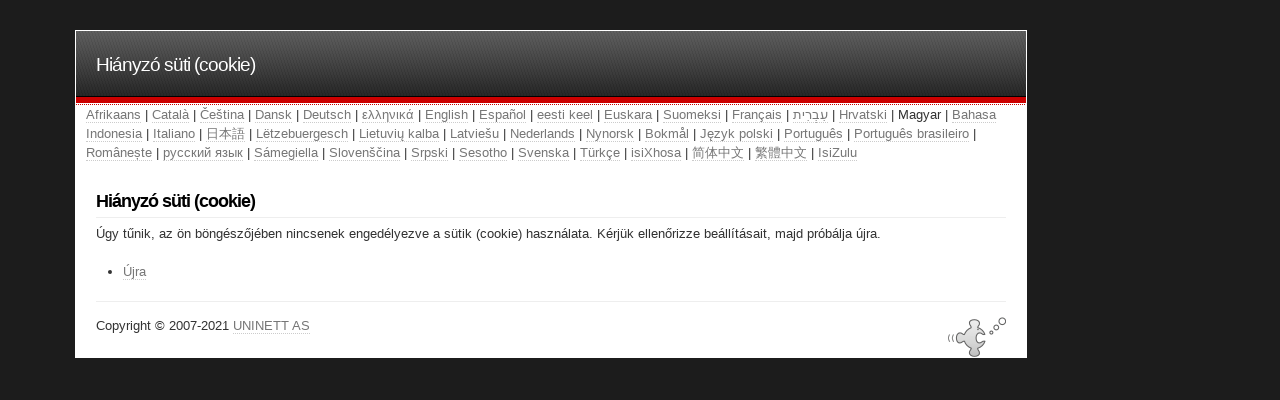

--- FILE ---
content_type: text/html; charset=UTF-8
request_url: https://idp.kre.hu/simplesaml/module.php/core/no_cookie.php?retryURL=https%3A%2F%2Fidp.kre.hu%2Fsimplesaml%2Fsaml2%2Fidp%2FSSOService.php%3Fspentityid%3Dhttps%253A%252F%252Fsuperman.eik.bme.hu%26RelayState%3D%252Fproject%252Fsubscribe%252Fkkahloots%252F%26cookieTime%3D1721367891
body_size: 1640
content:
<!DOCTYPE html PUBLIC "-//W3C//DTD XHTML 1.0 Transitional//EN" "http://www.w3.org/TR/xhtml1/DTD/xhtml1-transitional.dtd">
<html xmlns="http://www.w3.org/1999/xhtml" lang="en" xml:lang="en">
<head>
<meta http-equiv="Content-Type" content="text/html; charset=UTF-8" />
<meta name="viewport" content="initial-scale=1.0" />
<script type="text/javascript" src="/simplesaml/resources/script.js"></script>
<title>Hiányzó süti (cookie)</title>

    <link rel="stylesheet" type="text/css" href="/simplesaml/resources/default.css" />
    <link rel="icon" type="image/icon" href="/simplesaml/resources/icons/favicon.ico" />

    <meta name="robots" content="noindex, nofollow" />

</head>
<body>

<div id="wrap">

    <div id="header">
        <h1><a href="/simplesaml/">Hiányzó süti (cookie)</a></h1>
    </div>


    <div id="languagebar"><a href="https://idp.kre.hu/simplesaml/module.php/core/no_cookie.php?retryURL=https%3A%2F%2Fidp.kre.hu%2Fsimplesaml%2Fsaml2%2Fidp%2FSSOService.php%3Fspentityid%3Dhttps%253A%252F%252Fsuperman.eik.bme.hu%26RelayState%3D%252Fproject%252Fsubscribe%252Fkkahloots%252F%26cookieTime%3D1721367891&amp;language=af">Afrikaans</a> | <a href="https://idp.kre.hu/simplesaml/module.php/core/no_cookie.php?retryURL=https%3A%2F%2Fidp.kre.hu%2Fsimplesaml%2Fsaml2%2Fidp%2FSSOService.php%3Fspentityid%3Dhttps%253A%252F%252Fsuperman.eik.bme.hu%26RelayState%3D%252Fproject%252Fsubscribe%252Fkkahloots%252F%26cookieTime%3D1721367891&amp;language=ca">Català</a> | <a href="https://idp.kre.hu/simplesaml/module.php/core/no_cookie.php?retryURL=https%3A%2F%2Fidp.kre.hu%2Fsimplesaml%2Fsaml2%2Fidp%2FSSOService.php%3Fspentityid%3Dhttps%253A%252F%252Fsuperman.eik.bme.hu%26RelayState%3D%252Fproject%252Fsubscribe%252Fkkahloots%252F%26cookieTime%3D1721367891&amp;language=cs">Čeština</a> | <a href="https://idp.kre.hu/simplesaml/module.php/core/no_cookie.php?retryURL=https%3A%2F%2Fidp.kre.hu%2Fsimplesaml%2Fsaml2%2Fidp%2FSSOService.php%3Fspentityid%3Dhttps%253A%252F%252Fsuperman.eik.bme.hu%26RelayState%3D%252Fproject%252Fsubscribe%252Fkkahloots%252F%26cookieTime%3D1721367891&amp;language=da">Dansk</a> | <a href="https://idp.kre.hu/simplesaml/module.php/core/no_cookie.php?retryURL=https%3A%2F%2Fidp.kre.hu%2Fsimplesaml%2Fsaml2%2Fidp%2FSSOService.php%3Fspentityid%3Dhttps%253A%252F%252Fsuperman.eik.bme.hu%26RelayState%3D%252Fproject%252Fsubscribe%252Fkkahloots%252F%26cookieTime%3D1721367891&amp;language=de">Deutsch</a> | <a href="https://idp.kre.hu/simplesaml/module.php/core/no_cookie.php?retryURL=https%3A%2F%2Fidp.kre.hu%2Fsimplesaml%2Fsaml2%2Fidp%2FSSOService.php%3Fspentityid%3Dhttps%253A%252F%252Fsuperman.eik.bme.hu%26RelayState%3D%252Fproject%252Fsubscribe%252Fkkahloots%252F%26cookieTime%3D1721367891&amp;language=el">ελληνικά</a> | <a href="https://idp.kre.hu/simplesaml/module.php/core/no_cookie.php?retryURL=https%3A%2F%2Fidp.kre.hu%2Fsimplesaml%2Fsaml2%2Fidp%2FSSOService.php%3Fspentityid%3Dhttps%253A%252F%252Fsuperman.eik.bme.hu%26RelayState%3D%252Fproject%252Fsubscribe%252Fkkahloots%252F%26cookieTime%3D1721367891&amp;language=en">English</a> | <a href="https://idp.kre.hu/simplesaml/module.php/core/no_cookie.php?retryURL=https%3A%2F%2Fidp.kre.hu%2Fsimplesaml%2Fsaml2%2Fidp%2FSSOService.php%3Fspentityid%3Dhttps%253A%252F%252Fsuperman.eik.bme.hu%26RelayState%3D%252Fproject%252Fsubscribe%252Fkkahloots%252F%26cookieTime%3D1721367891&amp;language=es">Español</a> | <a href="https://idp.kre.hu/simplesaml/module.php/core/no_cookie.php?retryURL=https%3A%2F%2Fidp.kre.hu%2Fsimplesaml%2Fsaml2%2Fidp%2FSSOService.php%3Fspentityid%3Dhttps%253A%252F%252Fsuperman.eik.bme.hu%26RelayState%3D%252Fproject%252Fsubscribe%252Fkkahloots%252F%26cookieTime%3D1721367891&amp;language=et">eesti keel</a> | <a href="https://idp.kre.hu/simplesaml/module.php/core/no_cookie.php?retryURL=https%3A%2F%2Fidp.kre.hu%2Fsimplesaml%2Fsaml2%2Fidp%2FSSOService.php%3Fspentityid%3Dhttps%253A%252F%252Fsuperman.eik.bme.hu%26RelayState%3D%252Fproject%252Fsubscribe%252Fkkahloots%252F%26cookieTime%3D1721367891&amp;language=eu">Euskara</a> | <a href="https://idp.kre.hu/simplesaml/module.php/core/no_cookie.php?retryURL=https%3A%2F%2Fidp.kre.hu%2Fsimplesaml%2Fsaml2%2Fidp%2FSSOService.php%3Fspentityid%3Dhttps%253A%252F%252Fsuperman.eik.bme.hu%26RelayState%3D%252Fproject%252Fsubscribe%252Fkkahloots%252F%26cookieTime%3D1721367891&amp;language=fi">Suomeksi</a> | <a href="https://idp.kre.hu/simplesaml/module.php/core/no_cookie.php?retryURL=https%3A%2F%2Fidp.kre.hu%2Fsimplesaml%2Fsaml2%2Fidp%2FSSOService.php%3Fspentityid%3Dhttps%253A%252F%252Fsuperman.eik.bme.hu%26RelayState%3D%252Fproject%252Fsubscribe%252Fkkahloots%252F%26cookieTime%3D1721367891&amp;language=fr">Français</a> | <a href="https://idp.kre.hu/simplesaml/module.php/core/no_cookie.php?retryURL=https%3A%2F%2Fidp.kre.hu%2Fsimplesaml%2Fsaml2%2Fidp%2FSSOService.php%3Fspentityid%3Dhttps%253A%252F%252Fsuperman.eik.bme.hu%26RelayState%3D%252Fproject%252Fsubscribe%252Fkkahloots%252F%26cookieTime%3D1721367891&amp;language=he">עִבְרִית</a> | <a href="https://idp.kre.hu/simplesaml/module.php/core/no_cookie.php?retryURL=https%3A%2F%2Fidp.kre.hu%2Fsimplesaml%2Fsaml2%2Fidp%2FSSOService.php%3Fspentityid%3Dhttps%253A%252F%252Fsuperman.eik.bme.hu%26RelayState%3D%252Fproject%252Fsubscribe%252Fkkahloots%252F%26cookieTime%3D1721367891&amp;language=hr">Hrvatski</a> | Magyar | <a href="https://idp.kre.hu/simplesaml/module.php/core/no_cookie.php?retryURL=https%3A%2F%2Fidp.kre.hu%2Fsimplesaml%2Fsaml2%2Fidp%2FSSOService.php%3Fspentityid%3Dhttps%253A%252F%252Fsuperman.eik.bme.hu%26RelayState%3D%252Fproject%252Fsubscribe%252Fkkahloots%252F%26cookieTime%3D1721367891&amp;language=id">Bahasa Indonesia</a> | <a href="https://idp.kre.hu/simplesaml/module.php/core/no_cookie.php?retryURL=https%3A%2F%2Fidp.kre.hu%2Fsimplesaml%2Fsaml2%2Fidp%2FSSOService.php%3Fspentityid%3Dhttps%253A%252F%252Fsuperman.eik.bme.hu%26RelayState%3D%252Fproject%252Fsubscribe%252Fkkahloots%252F%26cookieTime%3D1721367891&amp;language=it">Italiano</a> | <a href="https://idp.kre.hu/simplesaml/module.php/core/no_cookie.php?retryURL=https%3A%2F%2Fidp.kre.hu%2Fsimplesaml%2Fsaml2%2Fidp%2FSSOService.php%3Fspentityid%3Dhttps%253A%252F%252Fsuperman.eik.bme.hu%26RelayState%3D%252Fproject%252Fsubscribe%252Fkkahloots%252F%26cookieTime%3D1721367891&amp;language=ja">日本語</a> | <a href="https://idp.kre.hu/simplesaml/module.php/core/no_cookie.php?retryURL=https%3A%2F%2Fidp.kre.hu%2Fsimplesaml%2Fsaml2%2Fidp%2FSSOService.php%3Fspentityid%3Dhttps%253A%252F%252Fsuperman.eik.bme.hu%26RelayState%3D%252Fproject%252Fsubscribe%252Fkkahloots%252F%26cookieTime%3D1721367891&amp;language=lb">Lëtzebuergesch</a> | <a href="https://idp.kre.hu/simplesaml/module.php/core/no_cookie.php?retryURL=https%3A%2F%2Fidp.kre.hu%2Fsimplesaml%2Fsaml2%2Fidp%2FSSOService.php%3Fspentityid%3Dhttps%253A%252F%252Fsuperman.eik.bme.hu%26RelayState%3D%252Fproject%252Fsubscribe%252Fkkahloots%252F%26cookieTime%3D1721367891&amp;language=lt">Lietuvių kalba</a> | <a href="https://idp.kre.hu/simplesaml/module.php/core/no_cookie.php?retryURL=https%3A%2F%2Fidp.kre.hu%2Fsimplesaml%2Fsaml2%2Fidp%2FSSOService.php%3Fspentityid%3Dhttps%253A%252F%252Fsuperman.eik.bme.hu%26RelayState%3D%252Fproject%252Fsubscribe%252Fkkahloots%252F%26cookieTime%3D1721367891&amp;language=lv">Latviešu</a> | <a href="https://idp.kre.hu/simplesaml/module.php/core/no_cookie.php?retryURL=https%3A%2F%2Fidp.kre.hu%2Fsimplesaml%2Fsaml2%2Fidp%2FSSOService.php%3Fspentityid%3Dhttps%253A%252F%252Fsuperman.eik.bme.hu%26RelayState%3D%252Fproject%252Fsubscribe%252Fkkahloots%252F%26cookieTime%3D1721367891&amp;language=nl">Nederlands</a> | <a href="https://idp.kre.hu/simplesaml/module.php/core/no_cookie.php?retryURL=https%3A%2F%2Fidp.kre.hu%2Fsimplesaml%2Fsaml2%2Fidp%2FSSOService.php%3Fspentityid%3Dhttps%253A%252F%252Fsuperman.eik.bme.hu%26RelayState%3D%252Fproject%252Fsubscribe%252Fkkahloots%252F%26cookieTime%3D1721367891&amp;language=nn">Nynorsk</a> | <a href="https://idp.kre.hu/simplesaml/module.php/core/no_cookie.php?retryURL=https%3A%2F%2Fidp.kre.hu%2Fsimplesaml%2Fsaml2%2Fidp%2FSSOService.php%3Fspentityid%3Dhttps%253A%252F%252Fsuperman.eik.bme.hu%26RelayState%3D%252Fproject%252Fsubscribe%252Fkkahloots%252F%26cookieTime%3D1721367891&amp;language=no">Bokmål</a> | <a href="https://idp.kre.hu/simplesaml/module.php/core/no_cookie.php?retryURL=https%3A%2F%2Fidp.kre.hu%2Fsimplesaml%2Fsaml2%2Fidp%2FSSOService.php%3Fspentityid%3Dhttps%253A%252F%252Fsuperman.eik.bme.hu%26RelayState%3D%252Fproject%252Fsubscribe%252Fkkahloots%252F%26cookieTime%3D1721367891&amp;language=pl">Język polski</a> | <a href="https://idp.kre.hu/simplesaml/module.php/core/no_cookie.php?retryURL=https%3A%2F%2Fidp.kre.hu%2Fsimplesaml%2Fsaml2%2Fidp%2FSSOService.php%3Fspentityid%3Dhttps%253A%252F%252Fsuperman.eik.bme.hu%26RelayState%3D%252Fproject%252Fsubscribe%252Fkkahloots%252F%26cookieTime%3D1721367891&amp;language=pt">Português</a> | <a href="https://idp.kre.hu/simplesaml/module.php/core/no_cookie.php?retryURL=https%3A%2F%2Fidp.kre.hu%2Fsimplesaml%2Fsaml2%2Fidp%2FSSOService.php%3Fspentityid%3Dhttps%253A%252F%252Fsuperman.eik.bme.hu%26RelayState%3D%252Fproject%252Fsubscribe%252Fkkahloots%252F%26cookieTime%3D1721367891&amp;language=pt-br">Português brasileiro</a> | <a href="https://idp.kre.hu/simplesaml/module.php/core/no_cookie.php?retryURL=https%3A%2F%2Fidp.kre.hu%2Fsimplesaml%2Fsaml2%2Fidp%2FSSOService.php%3Fspentityid%3Dhttps%253A%252F%252Fsuperman.eik.bme.hu%26RelayState%3D%252Fproject%252Fsubscribe%252Fkkahloots%252F%26cookieTime%3D1721367891&amp;language=ro">Românește</a> | <a href="https://idp.kre.hu/simplesaml/module.php/core/no_cookie.php?retryURL=https%3A%2F%2Fidp.kre.hu%2Fsimplesaml%2Fsaml2%2Fidp%2FSSOService.php%3Fspentityid%3Dhttps%253A%252F%252Fsuperman.eik.bme.hu%26RelayState%3D%252Fproject%252Fsubscribe%252Fkkahloots%252F%26cookieTime%3D1721367891&amp;language=ru">русский язык</a> | <a href="https://idp.kre.hu/simplesaml/module.php/core/no_cookie.php?retryURL=https%3A%2F%2Fidp.kre.hu%2Fsimplesaml%2Fsaml2%2Fidp%2FSSOService.php%3Fspentityid%3Dhttps%253A%252F%252Fsuperman.eik.bme.hu%26RelayState%3D%252Fproject%252Fsubscribe%252Fkkahloots%252F%26cookieTime%3D1721367891&amp;language=se">Sámegiella</a> | <a href="https://idp.kre.hu/simplesaml/module.php/core/no_cookie.php?retryURL=https%3A%2F%2Fidp.kre.hu%2Fsimplesaml%2Fsaml2%2Fidp%2FSSOService.php%3Fspentityid%3Dhttps%253A%252F%252Fsuperman.eik.bme.hu%26RelayState%3D%252Fproject%252Fsubscribe%252Fkkahloots%252F%26cookieTime%3D1721367891&amp;language=sl">Slovenščina</a> | <a href="https://idp.kre.hu/simplesaml/module.php/core/no_cookie.php?retryURL=https%3A%2F%2Fidp.kre.hu%2Fsimplesaml%2Fsaml2%2Fidp%2FSSOService.php%3Fspentityid%3Dhttps%253A%252F%252Fsuperman.eik.bme.hu%26RelayState%3D%252Fproject%252Fsubscribe%252Fkkahloots%252F%26cookieTime%3D1721367891&amp;language=sr">Srpski</a> | <a href="https://idp.kre.hu/simplesaml/module.php/core/no_cookie.php?retryURL=https%3A%2F%2Fidp.kre.hu%2Fsimplesaml%2Fsaml2%2Fidp%2FSSOService.php%3Fspentityid%3Dhttps%253A%252F%252Fsuperman.eik.bme.hu%26RelayState%3D%252Fproject%252Fsubscribe%252Fkkahloots%252F%26cookieTime%3D1721367891&amp;language=st">Sesotho</a> | <a href="https://idp.kre.hu/simplesaml/module.php/core/no_cookie.php?retryURL=https%3A%2F%2Fidp.kre.hu%2Fsimplesaml%2Fsaml2%2Fidp%2FSSOService.php%3Fspentityid%3Dhttps%253A%252F%252Fsuperman.eik.bme.hu%26RelayState%3D%252Fproject%252Fsubscribe%252Fkkahloots%252F%26cookieTime%3D1721367891&amp;language=sv">Svenska</a> | <a href="https://idp.kre.hu/simplesaml/module.php/core/no_cookie.php?retryURL=https%3A%2F%2Fidp.kre.hu%2Fsimplesaml%2Fsaml2%2Fidp%2FSSOService.php%3Fspentityid%3Dhttps%253A%252F%252Fsuperman.eik.bme.hu%26RelayState%3D%252Fproject%252Fsubscribe%252Fkkahloots%252F%26cookieTime%3D1721367891&amp;language=tr">Türkçe</a> | <a href="https://idp.kre.hu/simplesaml/module.php/core/no_cookie.php?retryURL=https%3A%2F%2Fidp.kre.hu%2Fsimplesaml%2Fsaml2%2Fidp%2FSSOService.php%3Fspentityid%3Dhttps%253A%252F%252Fsuperman.eik.bme.hu%26RelayState%3D%252Fproject%252Fsubscribe%252Fkkahloots%252F%26cookieTime%3D1721367891&amp;language=xh">isiXhosa</a> | <a href="https://idp.kre.hu/simplesaml/module.php/core/no_cookie.php?retryURL=https%3A%2F%2Fidp.kre.hu%2Fsimplesaml%2Fsaml2%2Fidp%2FSSOService.php%3Fspentityid%3Dhttps%253A%252F%252Fsuperman.eik.bme.hu%26RelayState%3D%252Fproject%252Fsubscribe%252Fkkahloots%252F%26cookieTime%3D1721367891&amp;language=zh">简体中文</a> | <a href="https://idp.kre.hu/simplesaml/module.php/core/no_cookie.php?retryURL=https%3A%2F%2Fidp.kre.hu%2Fsimplesaml%2Fsaml2%2Fidp%2FSSOService.php%3Fspentityid%3Dhttps%253A%252F%252Fsuperman.eik.bme.hu%26RelayState%3D%252Fproject%252Fsubscribe%252Fkkahloots%252F%26cookieTime%3D1721367891&amp;language=zh-tw">繁體中文</a> | <a href="https://idp.kre.hu/simplesaml/module.php/core/no_cookie.php?retryURL=https%3A%2F%2Fidp.kre.hu%2Fsimplesaml%2Fsaml2%2Fidp%2FSSOService.php%3Fspentityid%3Dhttps%253A%252F%252Fsuperman.eik.bme.hu%26RelayState%3D%252Fproject%252Fsubscribe%252Fkkahloots%252F%26cookieTime%3D1721367891&amp;language=zu">IsiZulu</a></div>    <div id="content">

<h2>Hiányzó süti (cookie)</h2><p>Úgy tűnik, az ön böngészőjében nincsenek engedélyezve a sütik (cookie) használata. Kérjük ellenőrizze beállításait, majd próbálja újra.</p><ul><li><a href="https://idp.kre.hu/simplesaml/saml2/idp/SSOService.php?spentityid=https%3A%2F%2Fsuperman.eik.bme.hu&amp;RelayState=%2Fproject%2Fsubscribe%2Fkkahloots%2F&amp;cookieTime=1721367891" id="retry">Újra</a></li></ul>            </div><!-- #content -->
            <div id="footer">
                <hr />
                <img src="/simplesaml/resources/icons/ssplogo-fish-small.png" alt="Small fish logo" style="float: right" />		
                    Copyright &copy; 2007-2021 <a href="https://uninett.no/">UNINETT AS</a>

                <br style="clear: right" />

            </div><!-- #footer -->
        </div><!-- #wrap -->
    </body>
</html>
